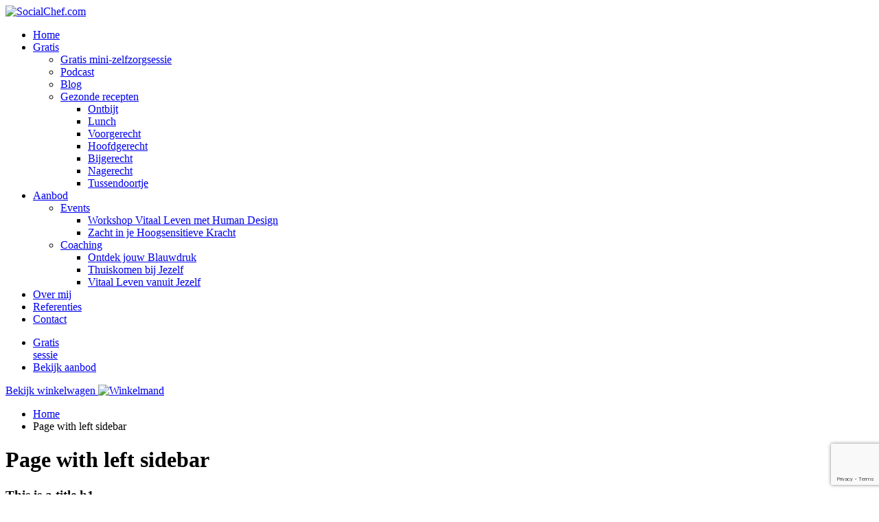

--- FILE ---
content_type: text/html; charset=utf-8
request_url: https://www.google.com/recaptcha/api2/anchor?ar=1&k=6LfJy4IUAAAAAN795DvTU2kzLumPxmhBBqqxELJ9&co=aHR0cHM6Ly9nb2VkZW5wdXVyLm5sOjQ0Mw..&hl=en&v=N67nZn4AqZkNcbeMu4prBgzg&size=invisible&anchor-ms=20000&execute-ms=30000&cb=yf6i11n6i203
body_size: 48767
content:
<!DOCTYPE HTML><html dir="ltr" lang="en"><head><meta http-equiv="Content-Type" content="text/html; charset=UTF-8">
<meta http-equiv="X-UA-Compatible" content="IE=edge">
<title>reCAPTCHA</title>
<style type="text/css">
/* cyrillic-ext */
@font-face {
  font-family: 'Roboto';
  font-style: normal;
  font-weight: 400;
  font-stretch: 100%;
  src: url(//fonts.gstatic.com/s/roboto/v48/KFO7CnqEu92Fr1ME7kSn66aGLdTylUAMa3GUBHMdazTgWw.woff2) format('woff2');
  unicode-range: U+0460-052F, U+1C80-1C8A, U+20B4, U+2DE0-2DFF, U+A640-A69F, U+FE2E-FE2F;
}
/* cyrillic */
@font-face {
  font-family: 'Roboto';
  font-style: normal;
  font-weight: 400;
  font-stretch: 100%;
  src: url(//fonts.gstatic.com/s/roboto/v48/KFO7CnqEu92Fr1ME7kSn66aGLdTylUAMa3iUBHMdazTgWw.woff2) format('woff2');
  unicode-range: U+0301, U+0400-045F, U+0490-0491, U+04B0-04B1, U+2116;
}
/* greek-ext */
@font-face {
  font-family: 'Roboto';
  font-style: normal;
  font-weight: 400;
  font-stretch: 100%;
  src: url(//fonts.gstatic.com/s/roboto/v48/KFO7CnqEu92Fr1ME7kSn66aGLdTylUAMa3CUBHMdazTgWw.woff2) format('woff2');
  unicode-range: U+1F00-1FFF;
}
/* greek */
@font-face {
  font-family: 'Roboto';
  font-style: normal;
  font-weight: 400;
  font-stretch: 100%;
  src: url(//fonts.gstatic.com/s/roboto/v48/KFO7CnqEu92Fr1ME7kSn66aGLdTylUAMa3-UBHMdazTgWw.woff2) format('woff2');
  unicode-range: U+0370-0377, U+037A-037F, U+0384-038A, U+038C, U+038E-03A1, U+03A3-03FF;
}
/* math */
@font-face {
  font-family: 'Roboto';
  font-style: normal;
  font-weight: 400;
  font-stretch: 100%;
  src: url(//fonts.gstatic.com/s/roboto/v48/KFO7CnqEu92Fr1ME7kSn66aGLdTylUAMawCUBHMdazTgWw.woff2) format('woff2');
  unicode-range: U+0302-0303, U+0305, U+0307-0308, U+0310, U+0312, U+0315, U+031A, U+0326-0327, U+032C, U+032F-0330, U+0332-0333, U+0338, U+033A, U+0346, U+034D, U+0391-03A1, U+03A3-03A9, U+03B1-03C9, U+03D1, U+03D5-03D6, U+03F0-03F1, U+03F4-03F5, U+2016-2017, U+2034-2038, U+203C, U+2040, U+2043, U+2047, U+2050, U+2057, U+205F, U+2070-2071, U+2074-208E, U+2090-209C, U+20D0-20DC, U+20E1, U+20E5-20EF, U+2100-2112, U+2114-2115, U+2117-2121, U+2123-214F, U+2190, U+2192, U+2194-21AE, U+21B0-21E5, U+21F1-21F2, U+21F4-2211, U+2213-2214, U+2216-22FF, U+2308-230B, U+2310, U+2319, U+231C-2321, U+2336-237A, U+237C, U+2395, U+239B-23B7, U+23D0, U+23DC-23E1, U+2474-2475, U+25AF, U+25B3, U+25B7, U+25BD, U+25C1, U+25CA, U+25CC, U+25FB, U+266D-266F, U+27C0-27FF, U+2900-2AFF, U+2B0E-2B11, U+2B30-2B4C, U+2BFE, U+3030, U+FF5B, U+FF5D, U+1D400-1D7FF, U+1EE00-1EEFF;
}
/* symbols */
@font-face {
  font-family: 'Roboto';
  font-style: normal;
  font-weight: 400;
  font-stretch: 100%;
  src: url(//fonts.gstatic.com/s/roboto/v48/KFO7CnqEu92Fr1ME7kSn66aGLdTylUAMaxKUBHMdazTgWw.woff2) format('woff2');
  unicode-range: U+0001-000C, U+000E-001F, U+007F-009F, U+20DD-20E0, U+20E2-20E4, U+2150-218F, U+2190, U+2192, U+2194-2199, U+21AF, U+21E6-21F0, U+21F3, U+2218-2219, U+2299, U+22C4-22C6, U+2300-243F, U+2440-244A, U+2460-24FF, U+25A0-27BF, U+2800-28FF, U+2921-2922, U+2981, U+29BF, U+29EB, U+2B00-2BFF, U+4DC0-4DFF, U+FFF9-FFFB, U+10140-1018E, U+10190-1019C, U+101A0, U+101D0-101FD, U+102E0-102FB, U+10E60-10E7E, U+1D2C0-1D2D3, U+1D2E0-1D37F, U+1F000-1F0FF, U+1F100-1F1AD, U+1F1E6-1F1FF, U+1F30D-1F30F, U+1F315, U+1F31C, U+1F31E, U+1F320-1F32C, U+1F336, U+1F378, U+1F37D, U+1F382, U+1F393-1F39F, U+1F3A7-1F3A8, U+1F3AC-1F3AF, U+1F3C2, U+1F3C4-1F3C6, U+1F3CA-1F3CE, U+1F3D4-1F3E0, U+1F3ED, U+1F3F1-1F3F3, U+1F3F5-1F3F7, U+1F408, U+1F415, U+1F41F, U+1F426, U+1F43F, U+1F441-1F442, U+1F444, U+1F446-1F449, U+1F44C-1F44E, U+1F453, U+1F46A, U+1F47D, U+1F4A3, U+1F4B0, U+1F4B3, U+1F4B9, U+1F4BB, U+1F4BF, U+1F4C8-1F4CB, U+1F4D6, U+1F4DA, U+1F4DF, U+1F4E3-1F4E6, U+1F4EA-1F4ED, U+1F4F7, U+1F4F9-1F4FB, U+1F4FD-1F4FE, U+1F503, U+1F507-1F50B, U+1F50D, U+1F512-1F513, U+1F53E-1F54A, U+1F54F-1F5FA, U+1F610, U+1F650-1F67F, U+1F687, U+1F68D, U+1F691, U+1F694, U+1F698, U+1F6AD, U+1F6B2, U+1F6B9-1F6BA, U+1F6BC, U+1F6C6-1F6CF, U+1F6D3-1F6D7, U+1F6E0-1F6EA, U+1F6F0-1F6F3, U+1F6F7-1F6FC, U+1F700-1F7FF, U+1F800-1F80B, U+1F810-1F847, U+1F850-1F859, U+1F860-1F887, U+1F890-1F8AD, U+1F8B0-1F8BB, U+1F8C0-1F8C1, U+1F900-1F90B, U+1F93B, U+1F946, U+1F984, U+1F996, U+1F9E9, U+1FA00-1FA6F, U+1FA70-1FA7C, U+1FA80-1FA89, U+1FA8F-1FAC6, U+1FACE-1FADC, U+1FADF-1FAE9, U+1FAF0-1FAF8, U+1FB00-1FBFF;
}
/* vietnamese */
@font-face {
  font-family: 'Roboto';
  font-style: normal;
  font-weight: 400;
  font-stretch: 100%;
  src: url(//fonts.gstatic.com/s/roboto/v48/KFO7CnqEu92Fr1ME7kSn66aGLdTylUAMa3OUBHMdazTgWw.woff2) format('woff2');
  unicode-range: U+0102-0103, U+0110-0111, U+0128-0129, U+0168-0169, U+01A0-01A1, U+01AF-01B0, U+0300-0301, U+0303-0304, U+0308-0309, U+0323, U+0329, U+1EA0-1EF9, U+20AB;
}
/* latin-ext */
@font-face {
  font-family: 'Roboto';
  font-style: normal;
  font-weight: 400;
  font-stretch: 100%;
  src: url(//fonts.gstatic.com/s/roboto/v48/KFO7CnqEu92Fr1ME7kSn66aGLdTylUAMa3KUBHMdazTgWw.woff2) format('woff2');
  unicode-range: U+0100-02BA, U+02BD-02C5, U+02C7-02CC, U+02CE-02D7, U+02DD-02FF, U+0304, U+0308, U+0329, U+1D00-1DBF, U+1E00-1E9F, U+1EF2-1EFF, U+2020, U+20A0-20AB, U+20AD-20C0, U+2113, U+2C60-2C7F, U+A720-A7FF;
}
/* latin */
@font-face {
  font-family: 'Roboto';
  font-style: normal;
  font-weight: 400;
  font-stretch: 100%;
  src: url(//fonts.gstatic.com/s/roboto/v48/KFO7CnqEu92Fr1ME7kSn66aGLdTylUAMa3yUBHMdazQ.woff2) format('woff2');
  unicode-range: U+0000-00FF, U+0131, U+0152-0153, U+02BB-02BC, U+02C6, U+02DA, U+02DC, U+0304, U+0308, U+0329, U+2000-206F, U+20AC, U+2122, U+2191, U+2193, U+2212, U+2215, U+FEFF, U+FFFD;
}
/* cyrillic-ext */
@font-face {
  font-family: 'Roboto';
  font-style: normal;
  font-weight: 500;
  font-stretch: 100%;
  src: url(//fonts.gstatic.com/s/roboto/v48/KFO7CnqEu92Fr1ME7kSn66aGLdTylUAMa3GUBHMdazTgWw.woff2) format('woff2');
  unicode-range: U+0460-052F, U+1C80-1C8A, U+20B4, U+2DE0-2DFF, U+A640-A69F, U+FE2E-FE2F;
}
/* cyrillic */
@font-face {
  font-family: 'Roboto';
  font-style: normal;
  font-weight: 500;
  font-stretch: 100%;
  src: url(//fonts.gstatic.com/s/roboto/v48/KFO7CnqEu92Fr1ME7kSn66aGLdTylUAMa3iUBHMdazTgWw.woff2) format('woff2');
  unicode-range: U+0301, U+0400-045F, U+0490-0491, U+04B0-04B1, U+2116;
}
/* greek-ext */
@font-face {
  font-family: 'Roboto';
  font-style: normal;
  font-weight: 500;
  font-stretch: 100%;
  src: url(//fonts.gstatic.com/s/roboto/v48/KFO7CnqEu92Fr1ME7kSn66aGLdTylUAMa3CUBHMdazTgWw.woff2) format('woff2');
  unicode-range: U+1F00-1FFF;
}
/* greek */
@font-face {
  font-family: 'Roboto';
  font-style: normal;
  font-weight: 500;
  font-stretch: 100%;
  src: url(//fonts.gstatic.com/s/roboto/v48/KFO7CnqEu92Fr1ME7kSn66aGLdTylUAMa3-UBHMdazTgWw.woff2) format('woff2');
  unicode-range: U+0370-0377, U+037A-037F, U+0384-038A, U+038C, U+038E-03A1, U+03A3-03FF;
}
/* math */
@font-face {
  font-family: 'Roboto';
  font-style: normal;
  font-weight: 500;
  font-stretch: 100%;
  src: url(//fonts.gstatic.com/s/roboto/v48/KFO7CnqEu92Fr1ME7kSn66aGLdTylUAMawCUBHMdazTgWw.woff2) format('woff2');
  unicode-range: U+0302-0303, U+0305, U+0307-0308, U+0310, U+0312, U+0315, U+031A, U+0326-0327, U+032C, U+032F-0330, U+0332-0333, U+0338, U+033A, U+0346, U+034D, U+0391-03A1, U+03A3-03A9, U+03B1-03C9, U+03D1, U+03D5-03D6, U+03F0-03F1, U+03F4-03F5, U+2016-2017, U+2034-2038, U+203C, U+2040, U+2043, U+2047, U+2050, U+2057, U+205F, U+2070-2071, U+2074-208E, U+2090-209C, U+20D0-20DC, U+20E1, U+20E5-20EF, U+2100-2112, U+2114-2115, U+2117-2121, U+2123-214F, U+2190, U+2192, U+2194-21AE, U+21B0-21E5, U+21F1-21F2, U+21F4-2211, U+2213-2214, U+2216-22FF, U+2308-230B, U+2310, U+2319, U+231C-2321, U+2336-237A, U+237C, U+2395, U+239B-23B7, U+23D0, U+23DC-23E1, U+2474-2475, U+25AF, U+25B3, U+25B7, U+25BD, U+25C1, U+25CA, U+25CC, U+25FB, U+266D-266F, U+27C0-27FF, U+2900-2AFF, U+2B0E-2B11, U+2B30-2B4C, U+2BFE, U+3030, U+FF5B, U+FF5D, U+1D400-1D7FF, U+1EE00-1EEFF;
}
/* symbols */
@font-face {
  font-family: 'Roboto';
  font-style: normal;
  font-weight: 500;
  font-stretch: 100%;
  src: url(//fonts.gstatic.com/s/roboto/v48/KFO7CnqEu92Fr1ME7kSn66aGLdTylUAMaxKUBHMdazTgWw.woff2) format('woff2');
  unicode-range: U+0001-000C, U+000E-001F, U+007F-009F, U+20DD-20E0, U+20E2-20E4, U+2150-218F, U+2190, U+2192, U+2194-2199, U+21AF, U+21E6-21F0, U+21F3, U+2218-2219, U+2299, U+22C4-22C6, U+2300-243F, U+2440-244A, U+2460-24FF, U+25A0-27BF, U+2800-28FF, U+2921-2922, U+2981, U+29BF, U+29EB, U+2B00-2BFF, U+4DC0-4DFF, U+FFF9-FFFB, U+10140-1018E, U+10190-1019C, U+101A0, U+101D0-101FD, U+102E0-102FB, U+10E60-10E7E, U+1D2C0-1D2D3, U+1D2E0-1D37F, U+1F000-1F0FF, U+1F100-1F1AD, U+1F1E6-1F1FF, U+1F30D-1F30F, U+1F315, U+1F31C, U+1F31E, U+1F320-1F32C, U+1F336, U+1F378, U+1F37D, U+1F382, U+1F393-1F39F, U+1F3A7-1F3A8, U+1F3AC-1F3AF, U+1F3C2, U+1F3C4-1F3C6, U+1F3CA-1F3CE, U+1F3D4-1F3E0, U+1F3ED, U+1F3F1-1F3F3, U+1F3F5-1F3F7, U+1F408, U+1F415, U+1F41F, U+1F426, U+1F43F, U+1F441-1F442, U+1F444, U+1F446-1F449, U+1F44C-1F44E, U+1F453, U+1F46A, U+1F47D, U+1F4A3, U+1F4B0, U+1F4B3, U+1F4B9, U+1F4BB, U+1F4BF, U+1F4C8-1F4CB, U+1F4D6, U+1F4DA, U+1F4DF, U+1F4E3-1F4E6, U+1F4EA-1F4ED, U+1F4F7, U+1F4F9-1F4FB, U+1F4FD-1F4FE, U+1F503, U+1F507-1F50B, U+1F50D, U+1F512-1F513, U+1F53E-1F54A, U+1F54F-1F5FA, U+1F610, U+1F650-1F67F, U+1F687, U+1F68D, U+1F691, U+1F694, U+1F698, U+1F6AD, U+1F6B2, U+1F6B9-1F6BA, U+1F6BC, U+1F6C6-1F6CF, U+1F6D3-1F6D7, U+1F6E0-1F6EA, U+1F6F0-1F6F3, U+1F6F7-1F6FC, U+1F700-1F7FF, U+1F800-1F80B, U+1F810-1F847, U+1F850-1F859, U+1F860-1F887, U+1F890-1F8AD, U+1F8B0-1F8BB, U+1F8C0-1F8C1, U+1F900-1F90B, U+1F93B, U+1F946, U+1F984, U+1F996, U+1F9E9, U+1FA00-1FA6F, U+1FA70-1FA7C, U+1FA80-1FA89, U+1FA8F-1FAC6, U+1FACE-1FADC, U+1FADF-1FAE9, U+1FAF0-1FAF8, U+1FB00-1FBFF;
}
/* vietnamese */
@font-face {
  font-family: 'Roboto';
  font-style: normal;
  font-weight: 500;
  font-stretch: 100%;
  src: url(//fonts.gstatic.com/s/roboto/v48/KFO7CnqEu92Fr1ME7kSn66aGLdTylUAMa3OUBHMdazTgWw.woff2) format('woff2');
  unicode-range: U+0102-0103, U+0110-0111, U+0128-0129, U+0168-0169, U+01A0-01A1, U+01AF-01B0, U+0300-0301, U+0303-0304, U+0308-0309, U+0323, U+0329, U+1EA0-1EF9, U+20AB;
}
/* latin-ext */
@font-face {
  font-family: 'Roboto';
  font-style: normal;
  font-weight: 500;
  font-stretch: 100%;
  src: url(//fonts.gstatic.com/s/roboto/v48/KFO7CnqEu92Fr1ME7kSn66aGLdTylUAMa3KUBHMdazTgWw.woff2) format('woff2');
  unicode-range: U+0100-02BA, U+02BD-02C5, U+02C7-02CC, U+02CE-02D7, U+02DD-02FF, U+0304, U+0308, U+0329, U+1D00-1DBF, U+1E00-1E9F, U+1EF2-1EFF, U+2020, U+20A0-20AB, U+20AD-20C0, U+2113, U+2C60-2C7F, U+A720-A7FF;
}
/* latin */
@font-face {
  font-family: 'Roboto';
  font-style: normal;
  font-weight: 500;
  font-stretch: 100%;
  src: url(//fonts.gstatic.com/s/roboto/v48/KFO7CnqEu92Fr1ME7kSn66aGLdTylUAMa3yUBHMdazQ.woff2) format('woff2');
  unicode-range: U+0000-00FF, U+0131, U+0152-0153, U+02BB-02BC, U+02C6, U+02DA, U+02DC, U+0304, U+0308, U+0329, U+2000-206F, U+20AC, U+2122, U+2191, U+2193, U+2212, U+2215, U+FEFF, U+FFFD;
}
/* cyrillic-ext */
@font-face {
  font-family: 'Roboto';
  font-style: normal;
  font-weight: 900;
  font-stretch: 100%;
  src: url(//fonts.gstatic.com/s/roboto/v48/KFO7CnqEu92Fr1ME7kSn66aGLdTylUAMa3GUBHMdazTgWw.woff2) format('woff2');
  unicode-range: U+0460-052F, U+1C80-1C8A, U+20B4, U+2DE0-2DFF, U+A640-A69F, U+FE2E-FE2F;
}
/* cyrillic */
@font-face {
  font-family: 'Roboto';
  font-style: normal;
  font-weight: 900;
  font-stretch: 100%;
  src: url(//fonts.gstatic.com/s/roboto/v48/KFO7CnqEu92Fr1ME7kSn66aGLdTylUAMa3iUBHMdazTgWw.woff2) format('woff2');
  unicode-range: U+0301, U+0400-045F, U+0490-0491, U+04B0-04B1, U+2116;
}
/* greek-ext */
@font-face {
  font-family: 'Roboto';
  font-style: normal;
  font-weight: 900;
  font-stretch: 100%;
  src: url(//fonts.gstatic.com/s/roboto/v48/KFO7CnqEu92Fr1ME7kSn66aGLdTylUAMa3CUBHMdazTgWw.woff2) format('woff2');
  unicode-range: U+1F00-1FFF;
}
/* greek */
@font-face {
  font-family: 'Roboto';
  font-style: normal;
  font-weight: 900;
  font-stretch: 100%;
  src: url(//fonts.gstatic.com/s/roboto/v48/KFO7CnqEu92Fr1ME7kSn66aGLdTylUAMa3-UBHMdazTgWw.woff2) format('woff2');
  unicode-range: U+0370-0377, U+037A-037F, U+0384-038A, U+038C, U+038E-03A1, U+03A3-03FF;
}
/* math */
@font-face {
  font-family: 'Roboto';
  font-style: normal;
  font-weight: 900;
  font-stretch: 100%;
  src: url(//fonts.gstatic.com/s/roboto/v48/KFO7CnqEu92Fr1ME7kSn66aGLdTylUAMawCUBHMdazTgWw.woff2) format('woff2');
  unicode-range: U+0302-0303, U+0305, U+0307-0308, U+0310, U+0312, U+0315, U+031A, U+0326-0327, U+032C, U+032F-0330, U+0332-0333, U+0338, U+033A, U+0346, U+034D, U+0391-03A1, U+03A3-03A9, U+03B1-03C9, U+03D1, U+03D5-03D6, U+03F0-03F1, U+03F4-03F5, U+2016-2017, U+2034-2038, U+203C, U+2040, U+2043, U+2047, U+2050, U+2057, U+205F, U+2070-2071, U+2074-208E, U+2090-209C, U+20D0-20DC, U+20E1, U+20E5-20EF, U+2100-2112, U+2114-2115, U+2117-2121, U+2123-214F, U+2190, U+2192, U+2194-21AE, U+21B0-21E5, U+21F1-21F2, U+21F4-2211, U+2213-2214, U+2216-22FF, U+2308-230B, U+2310, U+2319, U+231C-2321, U+2336-237A, U+237C, U+2395, U+239B-23B7, U+23D0, U+23DC-23E1, U+2474-2475, U+25AF, U+25B3, U+25B7, U+25BD, U+25C1, U+25CA, U+25CC, U+25FB, U+266D-266F, U+27C0-27FF, U+2900-2AFF, U+2B0E-2B11, U+2B30-2B4C, U+2BFE, U+3030, U+FF5B, U+FF5D, U+1D400-1D7FF, U+1EE00-1EEFF;
}
/* symbols */
@font-face {
  font-family: 'Roboto';
  font-style: normal;
  font-weight: 900;
  font-stretch: 100%;
  src: url(//fonts.gstatic.com/s/roboto/v48/KFO7CnqEu92Fr1ME7kSn66aGLdTylUAMaxKUBHMdazTgWw.woff2) format('woff2');
  unicode-range: U+0001-000C, U+000E-001F, U+007F-009F, U+20DD-20E0, U+20E2-20E4, U+2150-218F, U+2190, U+2192, U+2194-2199, U+21AF, U+21E6-21F0, U+21F3, U+2218-2219, U+2299, U+22C4-22C6, U+2300-243F, U+2440-244A, U+2460-24FF, U+25A0-27BF, U+2800-28FF, U+2921-2922, U+2981, U+29BF, U+29EB, U+2B00-2BFF, U+4DC0-4DFF, U+FFF9-FFFB, U+10140-1018E, U+10190-1019C, U+101A0, U+101D0-101FD, U+102E0-102FB, U+10E60-10E7E, U+1D2C0-1D2D3, U+1D2E0-1D37F, U+1F000-1F0FF, U+1F100-1F1AD, U+1F1E6-1F1FF, U+1F30D-1F30F, U+1F315, U+1F31C, U+1F31E, U+1F320-1F32C, U+1F336, U+1F378, U+1F37D, U+1F382, U+1F393-1F39F, U+1F3A7-1F3A8, U+1F3AC-1F3AF, U+1F3C2, U+1F3C4-1F3C6, U+1F3CA-1F3CE, U+1F3D4-1F3E0, U+1F3ED, U+1F3F1-1F3F3, U+1F3F5-1F3F7, U+1F408, U+1F415, U+1F41F, U+1F426, U+1F43F, U+1F441-1F442, U+1F444, U+1F446-1F449, U+1F44C-1F44E, U+1F453, U+1F46A, U+1F47D, U+1F4A3, U+1F4B0, U+1F4B3, U+1F4B9, U+1F4BB, U+1F4BF, U+1F4C8-1F4CB, U+1F4D6, U+1F4DA, U+1F4DF, U+1F4E3-1F4E6, U+1F4EA-1F4ED, U+1F4F7, U+1F4F9-1F4FB, U+1F4FD-1F4FE, U+1F503, U+1F507-1F50B, U+1F50D, U+1F512-1F513, U+1F53E-1F54A, U+1F54F-1F5FA, U+1F610, U+1F650-1F67F, U+1F687, U+1F68D, U+1F691, U+1F694, U+1F698, U+1F6AD, U+1F6B2, U+1F6B9-1F6BA, U+1F6BC, U+1F6C6-1F6CF, U+1F6D3-1F6D7, U+1F6E0-1F6EA, U+1F6F0-1F6F3, U+1F6F7-1F6FC, U+1F700-1F7FF, U+1F800-1F80B, U+1F810-1F847, U+1F850-1F859, U+1F860-1F887, U+1F890-1F8AD, U+1F8B0-1F8BB, U+1F8C0-1F8C1, U+1F900-1F90B, U+1F93B, U+1F946, U+1F984, U+1F996, U+1F9E9, U+1FA00-1FA6F, U+1FA70-1FA7C, U+1FA80-1FA89, U+1FA8F-1FAC6, U+1FACE-1FADC, U+1FADF-1FAE9, U+1FAF0-1FAF8, U+1FB00-1FBFF;
}
/* vietnamese */
@font-face {
  font-family: 'Roboto';
  font-style: normal;
  font-weight: 900;
  font-stretch: 100%;
  src: url(//fonts.gstatic.com/s/roboto/v48/KFO7CnqEu92Fr1ME7kSn66aGLdTylUAMa3OUBHMdazTgWw.woff2) format('woff2');
  unicode-range: U+0102-0103, U+0110-0111, U+0128-0129, U+0168-0169, U+01A0-01A1, U+01AF-01B0, U+0300-0301, U+0303-0304, U+0308-0309, U+0323, U+0329, U+1EA0-1EF9, U+20AB;
}
/* latin-ext */
@font-face {
  font-family: 'Roboto';
  font-style: normal;
  font-weight: 900;
  font-stretch: 100%;
  src: url(//fonts.gstatic.com/s/roboto/v48/KFO7CnqEu92Fr1ME7kSn66aGLdTylUAMa3KUBHMdazTgWw.woff2) format('woff2');
  unicode-range: U+0100-02BA, U+02BD-02C5, U+02C7-02CC, U+02CE-02D7, U+02DD-02FF, U+0304, U+0308, U+0329, U+1D00-1DBF, U+1E00-1E9F, U+1EF2-1EFF, U+2020, U+20A0-20AB, U+20AD-20C0, U+2113, U+2C60-2C7F, U+A720-A7FF;
}
/* latin */
@font-face {
  font-family: 'Roboto';
  font-style: normal;
  font-weight: 900;
  font-stretch: 100%;
  src: url(//fonts.gstatic.com/s/roboto/v48/KFO7CnqEu92Fr1ME7kSn66aGLdTylUAMa3yUBHMdazQ.woff2) format('woff2');
  unicode-range: U+0000-00FF, U+0131, U+0152-0153, U+02BB-02BC, U+02C6, U+02DA, U+02DC, U+0304, U+0308, U+0329, U+2000-206F, U+20AC, U+2122, U+2191, U+2193, U+2212, U+2215, U+FEFF, U+FFFD;
}

</style>
<link rel="stylesheet" type="text/css" href="https://www.gstatic.com/recaptcha/releases/N67nZn4AqZkNcbeMu4prBgzg/styles__ltr.css">
<script nonce="FI53A63SdtppOJRakMhlhg" type="text/javascript">window['__recaptcha_api'] = 'https://www.google.com/recaptcha/api2/';</script>
<script type="text/javascript" src="https://www.gstatic.com/recaptcha/releases/N67nZn4AqZkNcbeMu4prBgzg/recaptcha__en.js" nonce="FI53A63SdtppOJRakMhlhg">
      
    </script></head>
<body><div id="rc-anchor-alert" class="rc-anchor-alert"></div>
<input type="hidden" id="recaptcha-token" value="[base64]">
<script type="text/javascript" nonce="FI53A63SdtppOJRakMhlhg">
      recaptcha.anchor.Main.init("[\x22ainput\x22,[\x22bgdata\x22,\x22\x22,\[base64]/[base64]/[base64]/[base64]/[base64]/[base64]/KGcoTywyNTMsTy5PKSxVRyhPLEMpKTpnKE8sMjUzLEMpLE8pKSxsKSksTykpfSxieT1mdW5jdGlvbihDLE8sdSxsKXtmb3IobD0odT1SKEMpLDApO08+MDtPLS0pbD1sPDw4fFooQyk7ZyhDLHUsbCl9LFVHPWZ1bmN0aW9uKEMsTyl7Qy5pLmxlbmd0aD4xMDQ/[base64]/[base64]/[base64]/[base64]/[base64]/[base64]/[base64]\\u003d\x22,\[base64]\x22,\[base64]/DugJUMigBw5FLwo0wdMKkR3PDsxRYe3PDvMK/wr5+UMKdUsKnwpA6ZMOkw71iL2ITwr7Dh8KcNFHDssOewovDu8KMTyVkw5J/[base64]/w4zCrcO5ICzCgRBHOcODwoBUw5cMw63ClFnDocKnw7QVBk5Kwogzw4tywp4yAEoKwoXDpsK5K8OUw6zCj1cPwrE3Tipkw67CqMKCw6ZGw7zDhRE4w43DkgxZX8OVQsOyw6/CjGFkwobDtzstAEHCqhsnw4AVw6LDqg9twpAjKgHCnMKJwpjCtFLDjMOfwrokZ8KjYMKUQw0rwqjDjTPCpcK+eSBGRCEragfCkxgoflI/w7E1fQIcWsKawq0hwqrCtMOMw5LDgMOQHSw/wrLCgsORHlQjw5rDrnYJesKtPGRqYzTDqcOYw7nCo8OBQMOTPV0swqFkTBTCiMO9RGvCicOqAMKgfETCjsKgECkfNMObWnbCrcOqTsKPwqjCoBhOwprCvW47K8OvFsO9T2Y9wqzDmw9nw6kIGRYsPl0MCMKCYUQkw7gow53CsQMLeRTCvQDCnMKld1IYw5B/[base64]/w6PDhHfCqMOJBR3DtsOlwrfDhMOIwoPDnRbDpsKgw5rCj1IqB0Q2SyBhAsKHJUcmaxpxEQ7CoD3DjERqw4fDvg8kMMOew44BwrDCoiHDnQHDmcKjwqlrI3cwRMOacAbCjsOYOB3Dk8OUw6tQwr4PMMOow5ptT8OvZhJAG8OjwrPDjRxZw53ChBHDiUPCmV/DqcOLwrRQwo/[base64]/DkCs8wr/[base64]/DgAEXCMKbwozDjMKyGVzDvWFzwqQLw6YBwqjCuS0keV/Dn8OLwqctwrDDpcKfwoJ4b0sxwpHDqsObwqPDh8KswpA5fsKlw7zDncKKT8ObB8OOOytLBsOyw6TCiC8kwpDDlGMew5Nvw43DtWZmV8KlXsK8S8OJXcKIwocFLMKBDwnDtcKzacKxw41ae2HDvsOhw63DqgLCskYCZShrN1FzwpfDm3rCqjPCr8O5PDXDtQfDtG/Cqx3Cl8OVwqQMw4ICV0UGwqHCrlAww4zDhsOYwp3DqFckw5jCqn0uWH1ow6ByZcKRwr3CsVjDnVrDgcOrw7oBwphMBcOnw6TChgM0w7p8L2Ufw5dqDhYxZ38rwpJOdMODC8KXGygAdMOwNW/CkGjDk3DDjMKrw7bDssKtw6A9woEeYsKoDMOcEnc/[base64]/Cs3bDly3CqcK0DMOawps2dcOuEMO/LMOzBcKgbHjCkjV7VsKJX8KKfycTwqHDhcOcwqoLLsOERFLDq8O/w5/CgWQqSsOOwqJswp4Cw4fCiV0yO8KbwoteMsOKwqUhVWlxw5/[base64]/ChUZRwoAyw67DuCvClBQDwodiw7vCnDHDh8OVf3PCon/[base64]/Dg8KUa8Kawohcw5nDgBgowrjCv8OmcsOZEsKPw6/Ct8KAHMO1wolCw73DisOTbzA6wr/Cq2Ngw6xoLUxlwrjDryfCkk7DvsO9Vy/CtMO3Uk1IaQUhw7JcbD5LUcOXbw90EWxndQhGZsODDMKgVcOeDcK0wrkGA8OGOsOOLUHDk8O8MQ3CnTfDmMO7X8OWe1l+ZsKgSC7ChMOXQcO/wpxXasO+ZmDCiGATQ8Kdw6jDq1nDsMKKMwQ4KDzCgWlxw5AufMKuwrfDrxNzw5o4wqDDlETClnTCvWbDhsOXwoN2H8KPBsKbw4ZcwprDhzPCrMKJw7/[base64]/wpRYYA4wMcKFw5/[base64]/DtcOqw5rDm3g/w4ZHWREew6TDhhHDsgp7WG3CtUcLw47DpFvDo8K+wo7DvWjCtsOow405w7wwwrYYwr/[base64]/DvS4abnIABHNFeArDsHDCpsOawpfDjMO7VcOxwrbDm8KGY3PDmETDsVzDq8OMHMOfwoLDicK8w47DhsOiCzNBw7lzwp/[base64]/w442wq47wqnChhjDmcOnV8KiLHrCvyxoNcOte15GesK9wobDtiXCixEQw4dMwqfDq8KIwpgyaMK1w5hYw5xcITUKw6lVe0wgw7XDqlDDhMOKDsKFR8O+BHYOXxdzwqLCk8Orw6ZPU8OhwqcDw7I/[base64]/U8KIK3w0PcKLw53DgCHCsDFNw4nCk17CvsKCw5TCiAHCqcOLwrrDgsKdSsO5TAjCjsOGN8KzKxBpZWpWXh7CkkRhwqvCuF/[base64]/fHt7GC80wq9ieGQ/w7h0w51GcsO8w5xuO8O4wojCkgM/RMOgwofCiMOeEsOha8OjK1bDvcKOw7c1w5RVw78iecO1w4FCw4rCoMKbEsKsDUHCoMKewq3DmcK9Q8OKB8Kcw7REwpkRUBpqwpfDi8ORwo/CuAHDhsO9w6dzw4fDvmjCoxd/PcOlwqfDkTNzA2/[base64]/CisOdw4RQw4Vxw5J4w6bChMO0RMK7EzVHE33Cj8KiwpkQwozDo8KvwoI+bD9KeEUjw6RWV8OYw6gpbsKBNxRgwoXCkcOMw57DsRNgwqcOwr/DmjvDmgZOIsKKw7fDtMKpwpJuGCjCqS7DuMK4w4dOwrgawrZfw54Cw4grfA/DpithW2Q7EsKzH3DDnsO0envCi14GG1Ftw4Qjwq/CvTUPwpcJGSbDqyprw47Dpgp0w43DuRLDhjYoLcOtw4bDkms0w77DklVBw5tjFcKaV8KGfMKcQMKqLsKfYUdCw6c3w4jDiQYrMDwZwrbClMOzNSlzwq7DvHYtwrcrw5bDj3zDoCXCkAXDlMOKb8Kmw7lDwqESw7hGHMO0wrbCiWoMdMKAf2XDlxbDscO8aD/DmjlBaXFtR8OXFxYLw5Ahwr7DqWxsw6XDucK9w7/ChChiNcKWwo/DmcKIwrcEwq07KzgpVCHCsVrDsi/DvCDCrcKbG8KkwoLDmTDCtFgIw5M/E8KKaknCjsKmwqHCtsKTMsOAeThdw6pbw5kXwr5vwpMNEsKZBUdkBRpzO8OgGV/DkcKbw5B6w6TDhFFMwpswwqsQw4ANXmAcMmM9d8ONUQ3Cv2/Cu8OBXkRywq3DjcOew7IrwqvDnm0LTU0Zw4DCiMOeOsO3NMKsw4pIUkPChivCgy1RwotsPMKiwo7Dq8KDDcKdRnbDp8KAQsORAsOORn/DtcO0wrvDugrDv1ZCwrYJOcKXwpw/[base64]/w6TDgMKwwqbDu8O1RsKeTV9Qw64KwqtlwrLDmcOJwrIABHbCicOSw6BiOwg2woIuLMKjZQPCrHd3akV0w4VDRcOBY8KQw7sJw4YBMcKLQChQwrxgw5PDr8KxXltaw6/CmsOvwoLDucOXf3fDj2U9w7zDkh4aQcOZTlg/ZG3DuCDCskdPw4o8F0hNwocuQcOhSmZ9w5DDsTvDmsKAw413w5TDscOewqbCqmUYMsKnw4bCrcKmZ8KjRx/DiTTDtm3DpMOiX8KGw4MhwpnDgh44wrdGw6DCh0kYw7rDj07DtcOewoXCtsKxCMKHcWR8w5vDmDsLPMK5wrskwrpWw6l/ETl2WcOow5N/BwBlw7ljw4jDvVA9JsOpek0TMi/CjXvCuWBBwpskwpXDlMOoGMKuYltmfMOdOsOHwpgNwrRvATjDqyZkOcKiQHjCnhDDjMOBwo0YVcKYZMOBwptowpIyw6jDpS9Ww5c/wrdaTMO7DH4gw4LCi8OXHEvDjcOXw6orwrBIwoFCan/Dqy/DkGvDuVgmLRUmRsOmOsOPw6wyN0bDocKpw4vDs8KqCFTCkyzCt8OrT8OJFgrCr8Kaw68wwrgkwqXDkkcJwpfCt07DoMKgwpsxAiMkwqk1w6fDj8KSWRrDqxvCjMKdV8OIem1fwonDvzjCgCsyW8O5w6BIacO5ekpLwoMNZsO3W8KuXcO/AVYwwoYrw7bDrcOgwpfCnsOFwox4wq3Dl8K+e8OcZsOPelvCv3zDgHnCt1ciwpPDh8Oxw4wFw6jCiMKHLsO9w7Zxw5zClsKTw7PDhMObw4DDpFTDjzXDn3tccMKfC8O/[base64]/[base64]/OD9PEsOxw4DDkMK4wpdAT3Jow6Azw7DCsDfCqDRndcONw6jCoAjCkMOKeMO3Y8OTwrlPwrY9LD8HwoPCn3rCqMOHP8OWw6hbw45WEMKIwoRGwrzDsgRPNFwuaXVgw69AcsO0w6N2w6/DrMOSw6ANw4bDmkHCl8Kcwq3DmzjDsA0ew7sMAkPDqV5gw7DDrFHCqBfCtcOdwqjClMKXAsK4woVRwr4UUHoxbF5Zwotlw4nDjlXDqMOtwpHCk8KoworDjMKTclZHNycaNBh+DXrDnMKywoYQw7B9FcKRXsOiw7LCmcOFHsOawpHCgWgOBMO1Lm/Cj1YDw7nDuFrCmFkwQsOaw7Agw5HCgGZNNRXDiMKLw4U1IMKAw5zDkcKZVcKiwpRcfTHCkVPDhhBKw6nCon1oY8KcFFTDsRtZw5RLd8KhH8K7NcKTekEGwpYQwrdpw5Q/w5ttw6/DgyYPTlwVFMKew7ZpFMO/w4TDmMOwM8KMw6TDvHZ1AsOpdcKgUXzDkCN7wohzw4XCv2RzXx9Rw4TCiH4mw6xEHMOaB8OJND0BHRVIwprDvlVXwrPCuUnCli/DlcKATHvCrntAAcOtw553wpQsWMOmN2kMVcO5S8KIw6wVw7kUPCxlLcO6w7nCo8OUL8K/GhHCv8KbA8OWwojDjsOXw4cXwpjDpMOkwqZkIB8TwpDDpMOWbXPDkcOib8OhwpkbXMOMV1wKaW3DisOoXcKgw6nDg8KIQmjDki/DlWTCgQReecOLMcOtwprDjsOPwowew7lEWHw9PsO+wpxCJMOhflDCtsOqexHDtBVDB2B4cg/[base64]/CucO2wqLDmy8TwpfDr0PCjhnCuB9NasKsw7fCtzBdw5PClDJuwrfCkELDjcKhDGgxwoTCjMKCw5fCgAXCt8OxO8O4QSwxFgFyQ8OIwo/[base64]/[base64]/DpMOHwpjCk1rDqgPDjcO2acKkeXF2wqMjERRaLMKXw7EtHsOgw7HCmcKmMn8PesKMwrvCn0Ztw4HCuCjCoiAKw6BnGgtpw5/[base64]/DtGVSw7prfMKDw4VWdnvCtMKzdMK8wpEDwoBYCkxkZMOLw4vDjMKENcKTFcKKw5vCukd1w5/CoMKqZsOPJSDCgl4MwpPCpMKJwpTDscO9w4RMFsKmw6AlesOjSxohw7zDtHQ0amAMACDDiHbDtD1AXjnCrsKkw6ZpdMOrAx1Kw5RXXcO8wo1Bw5vCgwhCe8OowrlAbMK5w6AnR2Z1w6xMwptewpTCicK9w4PDt21/w4Yvw5rDmh0ZZsO5wqddd8KbPXTCuBzCqmYoecKnZVfCnEhIOsKyYMKhw6DCpV7DhDkEwqMowqRJw69Kw7TDpMOQw4vDisKUWR/DmQAocFhTTT45wo1NwqkkwpYcw7dBAybCmgDCm8OuwqM2w6dww6/CrkASw6rDtC3Do8K+w4TCoxDDgS/Cq8KHOT5CI8Olw79VwpPCm8ORwr8ywpR4w6ZrbMK2wrLCscKsDGXCqMODwq4tw4jDsQoGwrDDu8KqPlQRdD/CiwFmTsOVDGLDlsOKwoTCnzPDlMOSw6HDisKGwoQBM8KoNsK4KcO/wojDgl92w4NQworCk0cAT8KPecKuIS7CmGdEMMKbwqXCm8OzCAJfAXLClEfDpFbCp3k0GcOXasOeV0bChnrDnyHDrXvDu8Ord8O+wonCvMO/wptbPiDDmcO9D8Otwr/CtsKwJMKBWClXQ3/[base64]/SzEFMcKpbcO3wo7DrsKkwrkmwpnDuWwCw4XDrMKBw4EaFcOKYMK0VVLDkcOzB8Knw7EUbRw/[base64]/CoWtFZcOmH8KLw6YAw5VCf1fDhcOdw7nDiQZpw6fDhnoLw6PDr10Gwr/[base64]/CrcKMCQnCrMKKGgnDrsK+AA0GOsKdTsO8wpPDuwvDpsKaw7fDosO8wrPDl2FNDD09wqkZKzLDn8K6w4oyw4UCw74ZwrnDj8O8Kz0Bw753wrLCjVvDnMKNb8OqUcOJwrzDucOZXQUmw5AJfk97G8Kww5XCo1TCjcKUwq8QcsKrCS0Aw5bDoVXDuhrCgF/CoMOgwrBUU8OfwobCusKGQ8KTwqF6w6vCt13CosOndsKtwp4qwoAZD0YLwrnCtcOzZnVswqZNw7DCoUlnw7UrFTkow7sgw4fDicOxOkJtcw/Dt8Ofwr5WXMOowqjDu8OtPMKTQsOJFsKUBDLCmcKZwr/DtcOUGT8kbV/CklV6wq/CuhTClcOXGMOKAcOJUFoQBsK6wrPDlsORw4RSIsO0ZMKbP8OJDcKVwpRmwo0Ww6/[base64]/wrnChMKCw7RJwpHDu8OOw7nDjlXCsj8OFRTCm0FLWm5TIMOBd8O0w7UTwpVvw5jDjR4Lw6YUwojDoQjCv8KwwpXDucO1F8Oyw6ZNwqJtMVFUQcO/w4Q9w4HDoMORwpLCh3fDs8OiGzofacKtKAZnBA84XzLDsDojw4rClG8rAcKOD8KJw4TCk1bCnDI7wokzasOtCjd/wr5lFV/DlcKqw71Zwr9xQHfCsVkzd8KDw61jGcOZMWzDrMKmwo/CtD/[base64]/LlDCklnCgXRJFcOTM8K/wrbDgXpww4LDtcKbwrosAF3CmkUxDmHDpTYdw5HDtkbCtk/CvAV/wqoKwpbCnE9eY0knUcKOY3cLS8O0wp1Jwpcew41NwrokaizDrjZaBcOyXMKhw6LCjMOIw67DtW8eTMOsw5RwVsOdIlsjVHAGwoQSwrZFwr/DnsO0GcOLw5LDvcOXaCY9Cn7Dp8O3wpoIw7ZlwrzDhiLCgcK+wo12wpXCkyHClMOgMA8FN0PDn8OmCSAPwqnDvQ/Cn8OJw4hqMwJ9woUREMKIZMOaw6wOwooaGMK4w5HCusOTOMKxwrpNCifDslBAGMKZW0XCuXAFwpHCiGIqw6BcOsKkUkfCoAHDscOGYkXDnXsOw7x+dMKQCMK1QXQnfVHCu0/[base64]/CnsO3w7lTwoNMwpsIQzXDs1fCpBMuw4TDjcOUbcOsDXELwroZwpXCqcKwwpDCpMKnw5/CncKqwod3w4Q6XBoqwrocSMOJw5fDsVBnMiItdcODwpPDmMO7L3vDmmjDhC9qPMKhw7XDlMKrwrHCuUsbw5vCmMKZLMKkwqYzA1DCgsO2R1oRw5nDh07DjB5ww584XUpaUkrDlnzCnMKPBhTDlsOJwp4WPMKYwqPDmsOcw4PCgMKmw6jCjG/Cn33CoMOWYQDCsMO1SU3DhsOvw73CiG/DisOSGD/CrsOIasKww5fDkwPDmC4Cw5UuLH3Ch8OkHcK6UMOAUcOiSMKcwoAoQmXCqQXCn8KEGsKRw5bDngLCi3MFw6DCncOhwofCqMKlJBzChMOxw4M/[base64]/esOxVsKYwpTDqMK6wr/Dk8OCG8OTw4RIw5xsW8KKw5HCrcOzwprDgsOew5zDrhF1wqrDqmASJHXCmjPCvV44woLDlMOmYcOwwrXDksKZw4sZR1DCsB3CosKCwqLCrDcLwpw/WMKrw5/ClMKvwoXCosOVJ8OBIMK2w5/DhsOmw4DDmFnDsFFjwo3CuyrDkUtBw7HDowlGwrPCmF92w4/DtkXCuVLCksOPCMKuScKOMMKYwrxqwqTDiwvCq8Ozw71Uw6AqG1QpwrdPTShRwr5lwrJuw41uw5TCs8O4MsKEwpTDhcObNcOEAgFsG8K0dhLDmVrCtT/[base64]/Dlw0Lw4dyw5cpahM5M8KGecOAwqY2w7tqw7Fkb8KtwohawoBJfsK3VsOAwpAlwo/[base64]/YEXCusO+T2DDocKww5pMw6MKL27DjiFEwqfDp8KcwrXCgcOjw7wYQ1EEcR5+UkXCmsOUSB8iwpbDjl7Cj3E3w5AIwoFrw5TCosO8wqN0w5fCo8Osw7PDkxjCkGDDsxRJw7R7EzPDpcOWw6rCs8OCw6PDmsOsLsKlacOdwpbCnUrCjMOMwptKwonCrkF/w6XDvMKEQDAqwrLChA/CqAfCmcKgw7zDvVpKw7xywp7DncO/HcK4UcOTZE5NDzI5UcOHwpk4w4hYRhEVE8O5E18mGzPDmyBVUcOgCgAAB8O1ckvCvS3CnyEhwpVSw5DCjMK+w4dDwpXCsCQEE0B8wp3CncKtw5zChF3ClH7DtMOow7Rdwr/CpF9DwrrClFzCr8KCwoHDu3ouwqIyw4VZw67Dvk/DlHHCjATDhMKhdgzDi8Knw5jDuUgowokNe8KpwpAPDMKMWcOIw6zCncOiIHXDqMKdw51Xw7Fnw7/CsSxHI1TDtsOYw5bCoRhvTMOXwo3CncOFYTDDvMOxw6d9esOJw7MPHMK2w5E7GMKyDRPCosKrCcOEaU7DpmR9wpUKQ33Ck8Kfwo/DjsKowrHDqsOpPnUxwoDDocKWwp0taEfDmcOue3DDv8OBc2LDssOww7gMSMOtbsKuwpcNS1vDl8KwwqnDlnbCjcKQw77Cu3DDuMKywoYsWQJPX2Mowo7DncORSQrDoScbXMOPw4tEw75Nw5xHFjTCgsKIBwPCqcKtD8Kww5vDuwg/wrzCmH04wppFwr3CnBHDhMOtw5YHC8Kkw5zDqsOXw4/Dq8Kkwrp/YD7DriBHK8O+wp3CkcKdw4fDlsKuw7fCj8KgDcOKcEjCtcOfwqEdFF4sJsOTG1TCmMKCwq/CuMO3cMKkwrvDpUfDtcKiwr3Dtkh+w6PCpsKrI8OTNMKVAHp0HsKfbjMvNy7CuWVfw4V2BCNUJcOXw73DgV/[base64]/DjgtmCXBKLSIkwqJPw4fClsO8woPCl8K1R8Odw7cKwr5FwpknwrLDkMOtwpzDvcKZHsK/OwMRQWxyf8Osw5tnw58GwpBgwpDCrjI6QAAJYsKNBMO2TA3Cm8KFWz9mw5TCj8OowqLChTDDnULCrMOUwr/DpsKzw4w3wq/[base64]/Cl8K2w74tV0PDt8OJQ0PDmzjDukzCgnIJagDCqQvCn2d4DHNaYcOpa8ODw7FWOErChx0GJ8Kvax50wokfw7TDmsO9NsKywpTCrsKDw6Faw55bNcKwAk3Dl8OiZcOXw5TDmxfCocO3wp8/CsO9NifClMOJDmtnO8OAw4/CqybDp8O0NEAowpnDh2TCm8O7wrrCocOXOxPDr8KHwq3CumnClGoawqDDm8Kvwr0ww70wwqjCvcK7wprCrkHDtMKww5rCjS1Uw6tsw68Mw5fCqsK8Q8Kcw5oLI8OOSsKMeTnCucK/[base64]/DpMObHSnCkMKGwrbDtMKIOsKuUUYeFMK4w7bCpSRmaxM9woPDjMK5ZsOGbwZjOcKjw5vDhMKgw7sfw6HDh8K5dB7CmkBoX3MtYcOGw699wp/DhVXDqsKGKsOvVcOBfXtewqxGcQdIUHhWwp50w4XDnsK/PcOawobDkR7DmcO3AsOrw7h5w6UCw4gZUkNBZhzDuBJsYcKyw69Sc2/DhcOtZlh7w7N6VsKWE8OqWQgkw6k3KsO3w6DCo8KxVznCjMOHLFIzw5wrRn5NXMKiwqrCo0RhEMOzw7XCs8OFwq/[base64]/[base64]/Dv29mScKTwqjCqXnCrg8Dw4oxwqwaQkYBw6fDnFPCklLCgcO5w5NDw5EZcsOGw691wr/CpcK2OV/Dg8OtbsKoKMKZw4DDnsO2w6vCrxbDtz8tDBvCqQ92HkHCm8Oyw5IuwrvChcKnwrbDq1U/[base64]/ClnzCiMOMWMOrQkjCucKiIMOJYcO0M1/ChsKqwr/CoVF3X8KiGMKqw6/Cg2DDlcOGw47DksK7F8O6wpbCt8Oiw7PDlysJHsKzVMOmGloPeMOmagjDuBDDrMKCVsK5SsKpwrDCpMKtBCXCmsKjwpLCuD9Yw5XCkUA/[base64]/[base64]/Cg8KMf0jCgcOEIURLwqfDmsOqwrbDrcOUPFYJaMKtw59cFml7wrUFGMKTe8KSw4lYXcO8CDEpA8O5EMOQw73CmcOYw6QyWcONeTXCnsKmeQDCj8KWwp3CgF/[base64]/[base64]/DtMOswq7CpsOlw6fCtsK2XFbCsgdkQ8KvB1xYNcOIJsKawqTDhsOhRwfCrDTDv0bCgzVrwpJTw6kxCMOkwpDDq0onP3Rkw640HAJew4HDnWE0w7Yrw6sqwoh4CcKde34Vwr3DkWvCu8KLwrrCm8OTwq1PASTCuWUOw6/CvcKpwqghwp9ewrXDsnjDt03Cs8KnQMKpw6lLUAd3fsOCXMKcdwM3fXtDI8OPEsK9f8OQw5kHEi5YwrzChMO+esOXGcK5wrDCs8KAw4XCklHDkk4YeMOUXMKmesOdMMOAIcKvwoI+wrB5wpjDncO2QQdLWMKNw4nCpnzDh3ZkNcKbWCQfIlLDgiU/I1nDsg7DjcOAw7HCq31lwobCoU1QZ2teCcO5w50pwpJcwrhEDVHCgmB3wrtgb27CnDbDrULDs8Opw77DgAl+L8K5w5LDhsOdEFUxeHRUwqYmTMO/woTChH18wrF4QEgHw7hSw5nCuj8eZCRYw4lYfcOyAcKOwofDg8KWwqdLw6PCgCzDj8O7woo/AMK/wrdyw5FdOXJUw78GdMOzOQPDqcOPBcO4RcKWBcO0OMKhSDXCr8OAJ8OSwr0VNwtswrfCpEfCvAnDm8OVFRHDsX5+wod/[base64]/w75CYjrCrl7CnizCg0bCk0s2w6ciwo8Jw61vw4ptw7vDicOxEMKbWsKYw5rCosOvwpQsOMOCN1/CkcOdwo7DqsKCwrs6ZkrDhGHDqcOqcH5cw6TDoMKQTAzCinLCtBFXw5bDuMOkdg8TF29sw5t/[base64]/DnWM3C0jDjsOLbMKQw45/w4fDjCPCllISw5Jzw5zCpR/[base64]/[base64]/Dt8O/wq/[base64]/[base64]/DskbDocKUcT9hw6bDkGfDuWvCq1rCqMO9wpUhw5fCncO1w74OYiVNAsOmf2oIwoDCgVF2QzdUasOIacOdwr/Dpy4Ywr/[base64]/wq/DhsO0fGUUw7ZVVmA6w4srCSrDvcKXwrMmYsOEwpzCrcOJEUzCoMO7w6rDoDfDscO3w5EZw40XLk7CkMOoKcOCUGnDssOKSz/Cj8OHwqAqUiY+wrcWGVoqVMO8w7Aiwp3DqMOPwqZtWxPDnD4mwqByw7ImwpAHw6w9wo3CpcOew5UNfcK/OC7Dn8Kswq9iwp7DplDCk8O4wqgoOTVXwpbDgsOow5ZDFW1Lw7vCqiHCncOgd8KKwrjCgXZ9wrJKw7gwwrTCtMK5w5tcUFzDkgzDgw/CncKuacKcwpk1w4bDpcONex7CjGXDh0/ClVzDuMOKR8O+MMKRfVHCpsKNw7PCgsOLesKpw77Dt8OFTsKSWMKfDcORw5txY8OsPsOqw4PCv8Kbwoowwohjwo8vw5Nbw5zCjsKcwpLCpcK+XT8IEAAITB1xwokkw4bDq8Oxw5vCpV3CocOVUS9/wrZxKQ0Lw4ZVDG7DszHCsw83wo1kw5khwrVWw4c8wo7DkQN4UsO/[base64]/Ch2QKViQKwpF6w4zClRDDnRDCpzcXwo7Cj1nCqGXCoVbCuMOTwpIUw4lmIVDDmcKBwqgRw4IhMMKJwrjDgsK2wrbCpxhZwpjCksKAHMO3wp/DqsOww6xrw4HCn8KDw4YdwprCiMOjw6FQw4HCqmFMwoTDicK8w6J6woESwrE8cMK0ZzzCjUDDtcKpwpUpwq3DgsOfbWnCp8KRwqbClE9GNcKhw5RxwpTCkcKnasKqODzCngnCuS/DlH0LHcKKZyDDiMKuw55qwp9FZcKdwpXDuC/[base64]/Cn2HCnUDCnw/DrcO5w6kjw5TCg8Kfwp7DriQydcKSwqbDrsO0w49FDELCs8KzwrtNAsKAw4nDl8K+w5fDl8O0wq3DpjjCnsOWw5NJwrRww5QZDcOVccK1wqRdD8Kvw6jCkcOxw4c1UBEXVRvDk2nCnknDqm/CoE8sY8KsYMO2E8KtfyF/[base64]/DusOVw7jDv0FPWcKFNzoxw79MwqnDlA3CkcKlw5sxw4fDmsOlZcO3GMKhT8KJZcOgwpQBQMOAGnE9dMKBw6/ClsO+wr/Cp8KFw5zCgMKCJEZ5f27CiMO/[base64]/w5Nbw4MPZzzDvBLCtHvCogrDl8Onw5drDsKcwoNgbcKXM8KwH8KbwoPDocKbw5FTw7F5w7LCmCcBw4kiwp/DhXd/[base64]/XcOrXmNxw6XCmsKOdkBTB39+eElvw6LChHgGJSgnZnPDhhjDsg7Dq3QQw7LDgjURw7vDkSTCmMOjw58ZdD8mEsK+PFTDusK0wpEKahDCvUAgw5vDksKgW8OyZw/DmQgZw7obwo8oL8OgJsKKw4jCksOLw4YmHC5qVVHDkDzDjxbDssKgw70mScKtwqTDnG5xG1PDpkzDoMKww73DtBwRw6/CsMO2FcOyClsHw4TCgG0BwotwbMOewoHCslHCiMKLwrVtNcOww6jCtCHDqS3DvsKeBTZFwpMOcUceWcK4wpEJE2TCuMONwpw0w6DDksK2KD9dwrdZwqnDksK+VzRjWMKINE9LwqozwqvDoU8LKMKWw4Y4fmobLHdeGms/[base64]/[base64]/aVrDon4iw6AnAkHCuMO/cRNlZVbDgsOnTSPCiQLDqB9nehwNwrjDhWnCnjAMwpbChUMqwqlfwqYYWsKzw4dJEhHDv8Kpw4kjGSoZb8O/wrLDmDhWDDzCiQnDt8O4wr9twqTDii7Dl8OjRMONwo/CvsOlw7h8w6VUw6DDj8OMwrIVwotuwqbDt8OnGMOXOsKdVHlOIsOvw47DqsOICsOhworCiljDksOKbjrCi8OSMRNGw6FzWMO/a8O7A8OuZcOKworDr31bwrtvwrtPwq8mwpjCncKqwqjCj0LCjWXCnTp6J8OuVMO0wrE5w5LDnQLDl8OdcMOowpsEQQdnw4IPwr18M8K9w4I3H1wfw5PCpX0dZsOTUXnCpxt+wrA/KB/[base64]/fcKHw43CpxFfaHHDlwRMwog9w77Do8OmfhZewrXCkW9lw7zCssOGAcK2UcKJV1ksw5bDsmnDjl3ClCJVWcKMwrNlUzNPw4NVYDXCuQYUccOSwo3Csh1Jw47CniTCjcO2wonDhnPDn8KqMMKHw5/DojfDkMOywqHCkU7CmQVawrYdwqAPInvCkcOkw7/DmMK2TcOQOALCjcOwRR8vw7wuSCjDjSPCoVUJMMOjNGnDggLDoMKvwpvDgcOEb3Qxw6/DlMKMwqlKw5AVw5fCt0vCksO5wpdhw4dhwrJswr5IY8KsKUHCpcOnwrzDssKbZcKhw4LCvHQmK8K7a0/[base64]/Col/[base64]/CqsK2w7MJwqzCh8KZH1JXwqhHbwB1wrJsIcOAwoVaa8OUwpDCmHJOwoTCqsORwqY5PStvOsKDfSRnw5tMasKTw4vCn8K5w5ZQwozDoGlkwo1fw4ZPTyRbYsOUKBzDpTzCl8KUw4Mtw4Aww5V9XClwJsKofSbCgsKCNMKrK2AOSx/DviYEwrHDsQBFFsKswoM4wq5Pw5IqwopKYkA4A8OkUcK5w4V5woRzw5/[base64]/CrsKiw6B8VcKZw5bDscKhw5TDhTUfwoxORAo5ZFwQwoRew41qw45iHsK4T8O5w6HDo3ZqJ8OPw6fDnsOKPnl5w7zCvhTDinbDq1vCk8KOeExtE8OUcsOBw61tw4XCr1vCpMOnw7bCksO+wpcoQHBIX8KRWTnCqcOOdHkew7obwp/CtcOYw6DCscO4wpzCvjFKw6/CvMKfwoxswpfDuipOw6zDjsO6w4Z8wq8wPsOKFsOAw77ClUt+WXNKwojDg8OmwpLCkFHCp1/[base64]/CqHgmw6fCtcONEMK3wpBHw6Z9wpzDhsOJU8KxVVvCrMK5w7jDoS3CnzzDn8K2w5szOMO+SwkRe8K1LcOfI8K7NRQRHMK0wpgTHGHDlMKqQsOiwo0KwrATNWp+w4dewrnDlMK8U8KEwpAOw5PDkMKkwo7CjUkkXcK3w7fDv1PCmMOcw5cIw5tewq/Cj8OYw5DCiyZHw6liwpkNw6XCoh7DvUFHR1sBGcKVw78WQMOmwq7Dt2PDs8OkwqxJbMO9WHLCucO3NjIvECQvwqsnwoRNdknDksOoeVbDlcKmKX4Iw4h3BsOCw6XDlXvCn0TDiiDDh8OJw5rCkMODU8ODbEXDjitKwppFN8ONw78uwrUFB8ODCUHCqcKvYcKaw5/DlMO9f0VEVcKawqLDnjBBwoHDkBzCpcOcDMKBMQXDqUbDnmbDsMK/G1rDtVM9wp5wXEJ2IMKHw6NGWcK0w5rCg23Cj0DCrcKqw6XDm29yw4/[base64]/DmgEXDxLDj24YUcOtwqHCtE7DscOGE3vDqCd0eFNaZsO9ZV3CvcKiw497woY6w5VNBcK/w6bDosOvwqPCqF3CiFphCsKKZ8OFC0/[base64]/DhkvCusOcwr5jwqw3wqbCijEaFTfChmLCljdjPSpDdMO3wrw0EsOIwrTDjsKWBsO0w7jCk8O4NE53I23ClsOAw79KOjrCoGRvfiZWRcOLInvDkMKcw5JaHz97UVLCvcOnIcOeB8KCwp/Dk8O2LUvDgWbDnxU3w4/Dp8OcZDrCuCsAfEHDkzQKw5QkH8OUBzjDswfDo8KTVEQsEl/CjwUPw5AHeVwxw4lYwr0+dknDq8Kmw67DjGd/NsKzN8OmTsOrVR1MH8O1bcOTwpAtwp3CtzVga0zDrjplGMKgKiBPPVZ7PTAJWDbCgxjClVnDujIXwqAVw4xtAcKEEFZ3BMKuw7fCl8O9w6LCqGZcwrAaZMKfV8OEaHHDnlV4wrYUcF/Dtl3DgMKow5rClwkraS3CgAZfYcKOwqh/DGR/W18TUDxQbVLCmSvCmMK0FzPDgD/CnxrCqgvCphHDnCLCsjTDhsKwCcKbHVDDp8OERm4CHx4BWwfCmEUXdBURQ8OTw47Dh8OpW8OIRMOkYMKHXxwWfDVVw7fCg8KqEFxmwpbDk3rCvMOsw7/CqFzCmGgHw4oDwpoiKcKJwrLDm3Q1wqDChn3DjcObCMKzw5YhBsOqcRZFV8Krw6RTwoXDoTfDlcOQwpnDrcOEwq87w6XCuEzDvMKcPcK3w6LCocO9wrbClVHCg3NnaU/ClScGw6kSw7PCgxbDkcKZw77CszwdG8Ocw5HCm8KyAMKkwoIBw7/CqMOGw5LClMOEw7fDr8OIN0sDXWFdw7lPdcOsasK/BhFUX2JLw77DtsKNwqJxwpTDngkhwqMuwr3CtCXCoh9CwqzCmj7CmMKjByRTW0fCp8KvXQ\\u003d\\u003d\x22],null,[\x22conf\x22,null,\x226LfJy4IUAAAAAN795DvTU2kzLumPxmhBBqqxELJ9\x22,0,null,null,null,1,[21,125,63,73,95,87,41,43,42,83,102,105,109,121],[7059694,724],0,null,null,null,null,0,null,0,null,700,1,null,0,\[base64]/76lBhnEnQkZnOKMAhmv8xEZ\x22,0,0,null,null,1,null,0,0,null,null,null,0],\x22https://goedenpuur.nl:443\x22,null,[3,1,1],null,null,null,1,3600,[\x22https://www.google.com/intl/en/policies/privacy/\x22,\x22https://www.google.com/intl/en/policies/terms/\x22],\x22Usv6Z4cMkGJ+4w/38t1F4LNkwm2rUN4VfGwMH8wi1ZI\\u003d\x22,1,0,null,1,1769598933190,0,0,[202,227,140,184],null,[182],\x22RC-yRJ_3BwE_93CXw\x22,null,null,null,null,null,\x220dAFcWeA7iBW4tPcJv1a1NWVzyxibI6NZzG0xppB2aqIPaiJk0HpVr3DVbenYdp9yOg5kSj58f4G-Z-jpPfnqIWwKqW3wjtjtCvw\x22,1769681732763]");
    </script></body></html>

--- FILE ---
content_type: text/plain
request_url: https://www.google-analytics.com/j/collect?v=1&_v=j102&a=952358221&t=pageview&_s=1&dl=https%3A%2F%2Fgoedenpuur.nl%2Fpage-with-left-sidebar%2F&ul=en-us%40posix&dt=Goed%20en%20Puur%20Page%20with%20left%20sidebar&sr=1280x720&vp=1280x720&_u=IEBAAEABAAAAACAAI~&jid=573777586&gjid=1917374161&cid=1435996562.1769595331&tid=UA-82664237-1&_gid=1268569475.1769595331&_r=1&_slc=1&z=914988920
body_size: -449
content:
2,cG-KJ0B9GG2MM